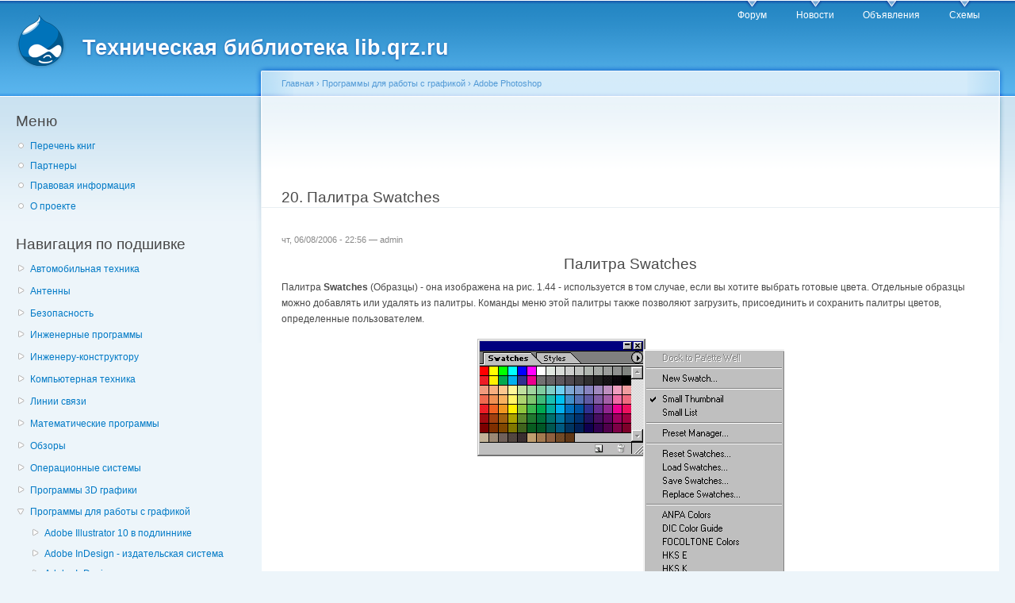

--- FILE ---
content_type: text/html; charset=utf-8
request_url: https://lib.qrz.ru/node/22075
body_size: 20467
content:
<!DOCTYPE html PUBLIC "-//W3C//DTD XHTML+RDFa 1.0//EN"
  "http://www.w3.org/MarkUp/DTD/xhtml-rdfa-1.dtd">
<html xmlns="http://www.w3.org/1999/xhtml" xml:lang="ru" version="XHTML+RDFa 1.0" dir="ltr"
  xmlns:content="http://purl.org/rss/1.0/modules/content/"
  xmlns:dc="http://purl.org/dc/terms/"
  xmlns:foaf="http://xmlns.com/foaf/0.1/"
  xmlns:og="http://ogp.me/ns#"
  xmlns:rdfs="http://www.w3.org/2000/01/rdf-schema#"
  xmlns:sioc="http://rdfs.org/sioc/ns#"
  xmlns:sioct="http://rdfs.org/sioc/types#"
  xmlns:skos="http://www.w3.org/2004/02/skos/core#"
  xmlns:xsd="http://www.w3.org/2001/XMLSchema#">

<head profile="http://www.w3.org/1999/xhtml/vocab">
  <meta http-equiv="Content-Type" content="text/html; charset=utf-8" />
<link rel="prev" href="/node/22074" />
<link rel="up" href="/node/22021" />
<link rel="next" href="/node/22076" />
<link rel="shortcut icon" href="https://lib.qrz.ru/misc/favicon.ico" type="image/vnd.microsoft.icon" />
<meta name="description" content="Палитра Swatches Палитра Swatches (Образцы) - она изображена на рис. 1.44 - используется в том случае, если вы хотите выбрать готовые цвета. Отдельные образцы можно добавлять или удалять из палитры. Команды меню этой палитры также позволяют загрузить, присоединить и сохранить палитры цветов, определенные пользователем. Рис. 1.44. Палитра Swatches и ее меню" />
<meta name="generator" content="Drupal 7 (https://www.drupal.org)" />
<link rel="canonical" href="https://lib.qrz.ru/node/22075" />
<link rel="shortlink" href="https://lib.qrz.ru/node/22075" />
  <title>20. Палитра Swatches | Техническая библиотека lib.qrz.ru</title>
  <style type="text/css" media="all">
@import url("https://lib.qrz.ru/modules/system/system.base.css?rsa8qm");
@import url("https://lib.qrz.ru/modules/system/system.menus.css?rsa8qm");
@import url("https://lib.qrz.ru/modules/system/system.messages.css?rsa8qm");
@import url("https://lib.qrz.ru/modules/system/system.theme.css?rsa8qm");
</style>
<style type="text/css" media="all">
@import url("https://lib.qrz.ru/modules/book/book.css?rsa8qm");
@import url("https://lib.qrz.ru/modules/comment/comment.css?rsa8qm");
@import url("https://lib.qrz.ru/modules/field/theme/field.css?rsa8qm");
@import url("https://lib.qrz.ru/modules/node/node.css?rsa8qm");
@import url("https://lib.qrz.ru/modules/search/search.css?rsa8qm");
@import url("https://lib.qrz.ru/modules/user/user.css?rsa8qm");
@import url("https://lib.qrz.ru/sites/all/modules/views/css/views.css?rsa8qm");
@import url("https://lib.qrz.ru/sites/all/modules/ckeditor/css/ckeditor.css?rsa8qm");
</style>
<style type="text/css" media="all">
@import url("https://lib.qrz.ru/sites/all/modules/ctools/css/ctools.css?rsa8qm");
@import url("https://lib.qrz.ru/sites/all/modules/biblio/biblio.css?rsa8qm");
@import url("https://lib.qrz.ru/sites/all/modules/adsense/css/adsense.css?rsa8qm");
</style>
<style type="text/css" media="all">
@import url("https://lib.qrz.ru/sites/all/themes/garland-7.34/style.css?rsa8qm");
</style>
<style type="text/css" media="print">
@import url("https://lib.qrz.ru/sites/all/themes/garland-7.34/print.css?rsa8qm");
</style>

<!--[if lt IE 7]>
<link type="text/css" rel="stylesheet" href="https://lib.qrz.ru/sites/all/themes/garland-7.34/fix-ie.css?rsa8qm" media="all" />
<![endif]-->
  <script type="text/javascript" src="https://lib.qrz.ru/misc/jquery.js?v=1.4.4"></script>
<script type="text/javascript" src="https://lib.qrz.ru/misc/jquery-extend-3.4.0.js?v=1.4.4"></script>
<script type="text/javascript" src="https://lib.qrz.ru/misc/jquery-html-prefilter-3.5.0-backport.js?v=1.4.4"></script>
<script type="text/javascript" src="https://lib.qrz.ru/misc/jquery.once.js?v=1.2"></script>
<script type="text/javascript" src="https://lib.qrz.ru/misc/drupal.js?rsa8qm"></script>
<script type="text/javascript" src="https://lib.qrz.ru/files/languages/ru_hx-XOnf-rcY7oNGU0PQQF8nWlSpfZFff_FoZVXH7oho.js?rsa8qm"></script>
<script type="text/javascript">
<!--//--><![CDATA[//><!--
(function ($) {
  Drupal.behaviors.adSenseUnblock = {
    attach: function () {
      setTimeout(function() {
        if ($('.adsense ins').contents().length == 0) {
          var $adsense = $('.adsense');
          $adsense.html(Drupal.t("Please, enable ads on this site. By using ad-blocking software, you're depriving this site of revenue that is needed to keep it free and current. Thank you."));
          $adsense.css({'overflow': 'hidden', 'font-size': 'smaller'});
        }
        // Wait 3 seconds for adsense async to execute.
      }, 3000);
    }
  };

})(jQuery);

//--><!]]>
</script>
<script type="text/javascript">
<!--//--><![CDATA[//><!--
jQuery.extend(Drupal.settings, {"basePath":"\/","pathPrefix":"","setHasJsCookie":0,"ajaxPageState":{"theme":"garland","theme_token":"5MvKnCLHg2spLFOHjK7P7PUO0YdLHgZG3shKwECJ1s4","js":{"misc\/jquery.js":1,"misc\/jquery-extend-3.4.0.js":1,"misc\/jquery-html-prefilter-3.5.0-backport.js":1,"misc\/jquery.once.js":1,"misc\/drupal.js":1,"public:\/\/languages\/ru_hx-XOnf-rcY7oNGU0PQQF8nWlSpfZFff_FoZVXH7oho.js":1,"0":1},"css":{"modules\/system\/system.base.css":1,"modules\/system\/system.menus.css":1,"modules\/system\/system.messages.css":1,"modules\/system\/system.theme.css":1,"modules\/book\/book.css":1,"modules\/comment\/comment.css":1,"modules\/field\/theme\/field.css":1,"modules\/node\/node.css":1,"modules\/search\/search.css":1,"modules\/user\/user.css":1,"sites\/all\/modules\/views\/css\/views.css":1,"sites\/all\/modules\/ckeditor\/css\/ckeditor.css":1,"sites\/all\/modules\/ctools\/css\/ctools.css":1,"sites\/all\/modules\/biblio\/biblio.css":1,"sites\/all\/modules\/adsense\/css\/adsense.css":1,"sites\/all\/themes\/garland-7.34\/style.css":1,"sites\/all\/themes\/garland-7.34\/print.css":1,"sites\/all\/themes\/garland-7.34\/fix-ie.css":1}}});
//--><!]]>
</script>
</head>
<body class="html not-front not-logged-in one-sidebar sidebar-first page-node page-node- page-node-22075 node-type-book fluid-width" >
  <div id="skip-link">
    <a href="#main-content" class="element-invisible element-focusable">Перейти к основному содержанию</a>
  </div>
    <div id="antiAdBlock" style="padding: 5px; display: none; width: 100%; left: 0; top: 0; z-index: 151; font-size: 12px; text-align: center; color: #fff; background: #e90000;"> 
<span style="font-size: 16px;">Обнаружен блокировщик рекламы. </span><br>Библиотека QRZ.RU существует только за счет рекламы, поэтому мы были бы Вам благодарны если Вы внесете сайт в список исключений. <a href="http://www.qrz.ru/help/adblock" style="color: #fff;text-decoration: underline;">Как это сделать?</a> </div>
  
  <div id="wrapper">
    <div id="container" class="clearfix">

      <div id="header">
        <div id="logo-floater">
                              <div id="branding"><strong><a href="/">
                          <img src="https://lib.qrz.ru/sites/all/themes/garland-7.34/logo.png" alt="Техническая библиотека lib.qrz.ru " title="Техническая библиотека lib.qrz.ru " id="logo" />
                        <span>Техническая библиотека lib.qrz.ru</span>            </a></strong></div>
                          </div>

        <h2 class="element-invisible">Главное меню</h2><ul class="links inline main-menu"><li class="menu-195 first"><a href="http://forum.qrz.ru/" title="">Форум</a></li>
<li class="menu-200"><a href="http://www.qrz.ru/news/" title="">Новости</a></li>
<li class="menu-206"><a href="http://www.qrz.ru/classifieds/" title="">Объявления</a></li>
<li class="menu-207 last"><a href="http://www.qrz.ru/schemes/" title="">Схемы</a></li>
</ul>              </div> <!-- /#header -->

              <div id="sidebar-first" class="sidebar">
            <div class="region region-sidebar-first">
    <div id="block-menu-menu-usermenu" class="block block-menu clearfix">

    <h2 class="title">Меню</h2>
  
  <div class="content">
    <ul class="menu"><li class="first leaf"><a href="/indexpage/book" title="Перечень всех книг на одной странице">Перечень книг </a></li>
<li class="leaf"><a href="/links" title="Партнеры проекта">Партнеры </a></li>
<li class="leaf"><a href="/disclaimer" title="Правовая информация">Правовая информация</a></li>
<li class="last leaf"><a href="/about" title="Информация о проекте технической библиотеки">О проекте</a></li>
</ul>  </div>
</div>
<div id="block-book-navigation" class="block block-book clearfix">

    <h2 class="title">Навигация по подшивке</h2>
  
  <div class="content">
      <div id="book-block-menu-4558" class="book-block-menu">
    <ul class="menu"><li class="first last collapsed"><a href="/node/4558">Автомобильная техника</a></li>
</ul>  </div>
  <div id="book-block-menu-1001" class="book-block-menu">
    <ul class="menu"><li class="first last collapsed"><a href="/node/1001">Антенны</a></li>
</ul>  </div>
  <div id="book-block-menu-3029" class="book-block-menu">
    <ul class="menu"><li class="first last collapsed"><a href="/node/3029">Безопасность</a></li>
</ul>  </div>
  <div id="book-block-menu-5" class="book-block-menu">
    <ul class="menu"><li class="first last collapsed"><a href="/node/5">Инженерные программы</a></li>
</ul>  </div>
  <div id="book-block-menu-1000" class="book-block-menu">
    <ul class="menu"><li class="first last collapsed"><a href="/node/1000">Инженеру-конструктору</a></li>
</ul>  </div>
  <div id="book-block-menu-4818" class="book-block-menu">
    <ul class="menu"><li class="first last collapsed"><a href="/computers">Компьютерная техника</a></li>
</ul>  </div>
  <div id="book-block-menu-28879" class="book-block-menu">
    <ul class="menu"><li class="first last collapsed"><a href="/communications">Линии связи</a></li>
</ul>  </div>
  <div id="book-block-menu-6" class="book-block-menu">
    <ul class="menu"><li class="first last collapsed"><a href="/node/6">Математические программы</a></li>
</ul>  </div>
  <div id="book-block-menu-28882" class="book-block-menu">
    <ul class="menu"><li class="first last collapsed"><a href="/reviews">Обзоры</a></li>
</ul>  </div>
  <div id="book-block-menu-8" class="book-block-menu">
    <ul class="menu"><li class="first last collapsed"><a href="/node/8">Операционные системы</a></li>
</ul>  </div>
  <div id="book-block-menu-7" class="book-block-menu">
    <ul class="menu"><li class="first last collapsed"><a href="/node/7">Программы 3D графики</a></li>
</ul>  </div>
  <div id="book-block-menu-9" class="book-block-menu">
    <ul class="menu"><li class="first last expanded active-trail"><a href="/node/9" class="active-trail">Программы для работы с графикой</a><ul class="menu"><li class="first collapsed"><a href="/node/17405">Adobe Illustrator 10 в подлиннике</a></li>
<li class="collapsed"><a href="/node/27371">Adobe InDesign - издательская система</a></li>
<li class="collapsed"><a href="/node/19900">Adobe InDesign</a></li>
<li class="collapsed"><a href="/node/20768">Adobe PageMaker</a></li>
<li class="expanded active-trail"><a href="/node/22021" class="active-trail">Adobe Photoshop</a><ul class="menu"><li class="first leaf"><a href="/node/22022">1. Предисловие Часть I</a></li>
<li class="leaf"><a href="/node/22023">2. Предисловие Часть II</a></li>
<li class="collapsed"><a href="/node/22024">3. Глава 1. Основные понятия</a></li>
<li class="collapsed"><a href="/node/22026">4. Панель инструментов</a></li>
<li class="leaf"><a href="/node/22048">5. Примечания</a></li>
<li class="leaf"><a href="/node/22049">6. Панель опций</a></li>
<li class="leaf"><a href="/node/22050">7. Всплывающие подсказки</a></li>
<li class="collapsed"><a href="/node/22051">8. Вид экрана при работе с программой Photoshop</a></li>
<li class="leaf"><a href="/node/22055">9. Меню</a></li>
<li class="leaf"><a href="/node/22056">10. Меню Edit</a></li>
<li class="leaf"><a href="/node/22057">11. Меню Image</a></li>
<li class="collapsed"><a href="/node/22058">12. Меню Layer</a></li>
<li class="leaf"><a href="/node/22063">13. Меню Select</a></li>
<li class="leaf"><a href="/node/22064">14. Меню Filter</a></li>
<li class="leaf"><a href="/node/22065">15. Меню View</a></li>
<li class="leaf"><a href="/node/22066">16. Меню Window</a></li>
<li class="collapsed"><a href="/node/22067">17. Меню Help</a></li>
<li class="leaf"><a href="/node/22072">18. Палитры</a></li>
<li class="collapsed"><a href="/node/22073">19. Палитра Color</a></li>
<li class="expanded active-trail"><a href="/node/22075" class="active-trail active">20. Палитра Swatches</a><ul class="menu"><li class="first last leaf"><a href="/node/22076">1.44.gif</a></li>
</ul></li>
<li class="leaf"><a href="/node/22077">21. Палитра Styles</a></li>
<li class="collapsed"><a href="/node/22078">22. Палитра Navigator</a></li>
<li class="collapsed"><a href="/node/22081">23. Палитра Info</a></li>
<li class="collapsed"><a href="/node/22085">24. Палитра Layers</a></li>
<li class="leaf"><a href="/node/22087">25. Палитра Channels</a></li>
<li class="collapsed"><a href="/node/22088">26. Палитра Paths</a></li>
<li class="leaf"><a href="/node/22092">27. Палитра History</a></li>
<li class="collapsed"><a href="/node/22093">28. Палитра Actions</a></li>
<li class="leaf"><a href="/node/22095">29. Палитра Character</a></li>
<li class="collapsed"><a href="/node/22096">30. Палитра Paragraph</a></li>
<li class="leaf"><a href="/node/22099">31. Выбор кисти</a></li>
<li class="collapsed"><a href="/node/22100">32. Небольшой глоссарий</a></li>
<li class="collapsed"><a href="/node/22112">33. Методы создания изображения</a></li>
<li class="collapsed"><a href="/node/22117">34. Глава 2. Цвет в программе Photoshop</a></li>
<li class="leaf"><a href="/node/22120">35. Основные сведения о цвете</a></li>
<li class="collapsed"><a href="/node/22121">36. Цветовые представления RGB и CMYK</a></li>
<li class="collapsed"><a href="/node/22126">37. Каналы</a></li>
<li class="collapsed"><a href="/node/22130">38. Режимы изображения</a></li>
<li class="collapsed"><a href="/node/22138">39. Режимы смешивания</a></li>
<li class="collapsed"><a href="/node/22160">40. Управление цветом</a></li>
<li class="collapsed"><a href="/node/22163">41. Калибровка</a></li>
<li class="leaf"><a href="/node/22165">42. Предопределенные наборы характеристик для управления цветом</a></li>
<li class="collapsed"><a href="/node/22166">43. Выбор характеристик для рабочего пространства</a></li>
<li class="leaf"><a href="/node/22168">44. Создание собственной системы управления цветом</a></li>
<li class="collapsed"><a href="/node/22169">45. Настройка параметров операции преобразования</a></li>
<li class="collapsed"><a href="/node/22172">46. Изменение или удаление цветового профиля документа</a></li>
<li class="leaf"><a href="/node/22174">47. Преобразование цветового профиля документа</a></li>
<li class="collapsed"><a href="/node/22175">48. Тестирование цвета</a></li>
<li class="leaf"><a href="/node/22178">49. Глава 3. Начало работы</a></li>
<li class="collapsed"><a href="/node/22179">50. Запуск программы</a></li>
<li class="leaf"><a href="/node/22184">51. Источники изображений</a></li>
<li class="leaf"><a href="/node/22185">52. Сканирование</a></li>
<li class="collapsed"><a href="/node/22186">53. Основные сведения о программном обеспечении для сканирования</a></li>
<li class="collapsed"><a href="/node/22190">54. Режим 16 бит на канал</a></li>
<li class="leaf"><a href="/node/22194">55. Сканирование в программе Photoshop</a></li>
<li class="collapsed"><a href="/node/22195">56. Определение правильного разрешения при сканировании или для существующего изображения</a></li>
<li class="leaf"><a href="/node/22197">57. Разрешение для Web-графики</a></li>
<li class="collapsed"><a href="/node/22198">58. Использование строки состояния</a></li>
<li class="leaf"><a href="/node/22200">59. Размер файла</a></li>
<li class="collapsed"><a href="/node/22201">60. Создание нового изображения</a></li>
<li class="collapsed"><a href="/node/22205">61. Открытие изображения в программе Photoshop</a></li>
<li class="leaf"><a href="/node/22209">62. Миниатюры</a></li>
<li class="collapsed"><a href="/node/22210">63. Открытие файла Kodak Photo CD</a></li>
<li class="collapsed"><a href="/node/22213">64. Открытие файлов в формате EPS, PDF или программы Illustrator как нового изображения</a></li>
<li class="collapsed"><a href="/node/22218">65. Размещение файлов в формате EPS, PDF или программы Adobe Illustrator в существующем изображении Photoshop</a></li>
<li class="leaf"><a href="/node/22223">66. Сохранение файлов</a></li>
<li class="collapsed"><a href="/node/22224">67. Сохранение нового изображения</a></li>
<li class="collapsed"><a href="/node/22226">68. Сохранение слоев, векторов и эффектов</a></li>
<li class="leaf"><a href="/node/22228">69. Управление изображениями</a></li>
<li class="collapsed"><a href="/node/22229">70. Изменение масштаба просмотра с помощью палитры Navigator</a></li>
<li class="collapsed"><a href="/node/22233">71. Изменение масштаба просмотра изображения с помощью инструмента Zoom</a></li>
<li class="leaf"><a href="/node/22238">72. Перемещение увеличенного изображения в окне</a></li>
<li class="collapsed"><a href="/node/22239">73. Изменение режима показа изображений на экране</a></li>
<li class="leaf"><a href="/node/22244">74. Показ одного изображения в двух окнах</a></li>
<li class="leaf"><a href="/node/22245">75. Изменение цвета рабочего холста</a></li>
<li class="leaf"><a href="/node/22246">76. Закрытие изображения</a></li>
<li class="collapsed"><a href="/node/22247">77. Выход из программы Photoshop</a></li>
<li class="collapsed"><a href="/node/22251">78. Глава 4. Основные сведения о растровых</a></li>
<li class="leaf"><a href="/node/22253">79. Изменение размеров изображения и разрешения</a></li>
<li class="collapsed"><a href="/node/22254">80. Изменение размеров изображения при выводе на печать</a></li>
<li class="collapsed"><a href="/node/22257">81. Изменение разрешения изображения</a></li>
<li class="leaf"><a href="/node/22260">82. Подгонка изображения по заданным размерам</a></li>
<li class="collapsed"><a href="/node/22261">83. Автоматическое изменение размеров изображения</a></li>
<li class="collapsed"><a href="/node/22269">84. Применение фильтра Unsharp Mask</a></li>
<li class="leaf"><a href="/node/22275">85. Изменение параметров холста</a></li>
<li class="collapsed"><a href="/node/22276">86. Изменение размера холста</a></li>
<li class="collapsed"><a href="/node/22281">87. Кадрирование изображения с помощью рамки</a></li>
<li class="leaf"><a href="/node/22283">88. Указание размеров и разрешения при обрезке изображения</a></li>
<li class="collapsed"><a href="/node/22284">89. Увеличение холста изображения с помощью инструмента Crop</a></li>
<li class="leaf"><a href="/node/22287">90. Кадрирование изображения с помощью команды Crop</a></li>
<li class="collapsed"><a href="/node/22288">91. Обрезка изображения с помощью команды Trim</a></li>
<li class="collapsed"><a href="/node/22290">92. Переворачивание изображения</a></li>
<li class="collapsed"><a href="/node/22294">93. Поворот изображения на определенный угол</a></li>
<li class="leaf"><a href="/node/22297">94. Глава 5. Выделение</a></li>
<li class="leaf"><a href="/node/22298">95. Выделение целого слоя</a></li>
<li class="collapsed"><a href="/node/22299">96. Выделение прямоугольной или эллиптической области</a></li>
<li class="collapsed"><a href="/node/22305">97. Создание выделенной области произвольной формы</a></li>
<li class="leaf"><a href="/node/22310">98. Создание выделения в форме многоугольника</a></li>
<li class="collapsed"><a href="/node/22311">99. Выделение пикселов в зависимости от их цвета</a></li>
<li class="collapsed"><a href="/node/22314">100. Выделение с помощью инструмента Magnetic Lasso</a></li>
<li class="collapsed"><a href="/node/22317">101. Панель опций инструмента Magnetic Lasso</a></li>
<li class="collapsed"><a href="/node/22319">102. Выделение области по цвету</a></li>
<li class="leaf"><a href="/node/22321">103. Создание выделенной области в виде полосы</a></li>
<li class="collapsed"><a href="/node/22322">104. Выделение узкой полосы вокруг выделенной области</a></li>
<li class="leaf"><a href="/node/22328">105. Снятие выделения</a></li>
<li class="leaf"><a href="/node/22329">106. Повторное выделение области</a></li>
<li class="leaf"><a href="/node/22330">107. Удаление выделенной области</a></li>
<li class="collapsed"><a href="/node/22331">108. Перемещение рамки выделения</a></li>
<li class="leaf"><a href="/node/22337">109. Инвертирование выделенной области</a></li>
<li class="leaf"><a href="/node/22338">110. Скрытие рамки выделения</a></li>
<li class="collapsed"><a href="/node/22339">111. Изменение рамки выделения</a></li>
<li class="collapsed"><a href="/node/22344">112. Изменение рамки выделения посредством команды меню</a></li>
<li class="leaf"><a href="/node/22349">113. Добавление точек к выделенной области</a></li>
<li class="collapsed"><a href="/node/22350">114. Удаление точек из выделенной области</a></li>
<li class="leaf"><a href="/node/22355">115. Выделение пересечения двух выделенных областей</a></li>
<li class="collapsed"><a href="/node/22356">116. Виньетирование изображения</a></li>
<li class="collapsed"><a href="/node/22362">117. Маскирование фигур с помощью команды Extract</a></li>
<li class="collapsed"><a href="/node/22366">118. Сохранение контура извлеченного изображения в канале</a></li>
<li class="leaf"><a href="/node/22369">119. Глава 6. Компоновка</a></li>
<li class="leaf"><a href="/node/22370">120. Перемещение</a></li>
<li class="collapsed"><a href="/node/22371">121. Перемещение и копирование выделенной области</a></li>
<li class="leaf"><a href="/node/22377">122. Выравнивание слоя или слоев по рамке выделения</a></li>
<li class="leaf"><a href="/node/22378">123. Основные сведения о буфере обмена</a></li>
<li class="leaf"><a href="/node/22379">124. Копирование</a></li>
<li class="leaf"><a href="/node/22380">125. Копирование и вставка выделенной области</a></li>
<li class="collapsed"><a href="/node/22381">126. Перетаскивание выделенной области между изображениями</a></li>
<li class="collapsed"><a href="/node/22387">127. Вставка в выделенную область</a></li>
<li class="collapsed"><a href="/node/22391">128. Вставка фрагмента в изображение меньшего размера</a></li>
<li class="collapsed"><a href="/node/22393">129. Увеличение резкости и размытие изображений</a></li>
<li class="leaf"><a href="/node/22397">130. Использование линеек и направляющих линий</a></li>
<li class="collapsed"><a href="/node/22398">131. Изменение положения начальной точки линейки</a></li>
<li class="collapsed"><a href="/node/22402">132. Использование режима Snap</a></li>
<li class="leaf"><a href="/node/22408">133. Создание направляющей линии</a></li>
<li class="collapsed"><a href="/node/22409">134. Использование инструмента Measure</a></li>
<li class="collapsed"><a href="/node/22415">135. Клонирование областей в одном изображении</a></li>
<li class="collapsed"><a href="/node/22420">136. Использование инструмента Pattern Stamp</a></li>
<li class="leaf"><a href="/node/22422">137. Использование инструмента Healing Brush</a></li>
<li class="collapsed"><a href="/node/22423">138. Использование инструмента Patch Tool</a></li>
<li class="leaf"><a href="/node/22426">139. Клонирование фрагмента одного изображения с переносом в другое</a></li>
<li class="collapsed"><a href="/node/22427">140. Растушевка выделенной области</a></li>
<li class="leaf"><a href="/node/22433">141. Устранение швов в слое</a></li>
<li class="collapsed"><a href="/node/22434">142. Сглаживание границы выделенной области</a></li>
<li class="collapsed"><a href="/node/22439">143. Глава 7. Слои</a></li>
<li class="leaf"><a href="/node/22445">144. Создание нового слоя</a></li>
<li class="leaf"><a href="/node/22446">145. Превращение выделенной области в слой</a></li>
<li class="collapsed"><a href="/node/22447">146. Дублирование слоя в одном и том же изображении</a></li>
<li class="leaf"><a href="/node/22453">147. Операции над слоями</a></li>
<li class="collapsed"><a href="/node/22454">148. Скрытие и показ слоя</a></li>
<li class="collapsed"><a href="/node/22456">149. Переворачивание слоя</a></li>
<li class="leaf"><a href="/node/22463">150. Удаление слоя</a></li>
<li class="collapsed"><a href="/node/22464">151. Трансформация слоя простым перетаскиванием курсора</a></li>
<li class="leaf"><a href="/node/22470">152. Произвольная трансформация слоя</a></li>
<li class="collapsed"><a href="/node/22471">153. Трансформация слоя при помощи ввода точных числовых значений</a></li>
<li class="leaf"><a href="/node/22476">154. Изменение порядка следования слоев</a></li>
<li class="leaf"><a href="/node/22477">155. Преобразование фона в слой и слоя в фон</a></li>
<li class="collapsed"><a href="/node/22478">156. Перемещение слоя</a></li>
<li class="collapsed"><a href="/node/22485">157. Создание набора слоев</a></li>
<li class="leaf"><a href="/node/22488">158. Блокировка слоя</a></li>
<li class="collapsed"><a href="/node/22489">159. Создание слоя заливки</a></li>
<li class="leaf"><a href="/node/22492">160. Инструменты для работы со слоями</a></li>
<li class="collapsed"><a href="/node/22493">161. Инструменты для работы со слоями</a></li>
<li class="leaf"><a href="/node/22497">162. Задействование всех слоев</a></li>
<li class="leaf"><a href="/node/22498">163. Сохранение копии слоя в новом файле</a></li>
<li class="collapsed"><a href="/node/22499">164. Перетаскивание слоя в другое изображение</a></li>
<li class="leaf"><a href="/node/22506">165. Копирование и вставка видимой области слоя в другое изображение</a></li>
<li class="collapsed"><a href="/node/22507">166. Слияние и объединение слоев</a></li>
<li class="leaf"><a href="/node/22512">167. Слияние двух слоев</a></li>
<li class="leaf"><a href="/node/22513">168. Слияние нескольких слоев</a></li>
<li class="collapsed"><a href="/node/22514">169. Объединение слоев</a></li>
<li class="leaf"><a href="/node/22517">170. Глава 8. События</a></li>
<li class="collapsed"><a href="/node/22518">171. Использование палитры History</a></li>
<li class="leaf"><a href="/node/22521">172. Очистка палитры</a></li>
<li class="collapsed"><a href="/node/22522">173. Операции над элементами списка состояний</a></li>
<li class="leaf"><a href="/node/22525">174. Использование снимков</a></li>
<li class="collapsed"><a href="/node/22526">175. Создание снимка состояния</a></li>
<li class="leaf"><a href="/node/22530">176. Перевод изображения в состояние, соответствующее снимку</a></li>
<li class="leaf"><a href="/node/22531">177. Удаление снимка</a></li>
<li class="collapsed"><a href="/node/22532">178. Создание нового документа из элемента состояния или снимка</a></li>
<li class="leaf"><a href="/node/22535">179. Восстановление и стирание фрагментов изображения</a></li>
<li class="collapsed"><a href="/node/22536">180. Использование инструмента History Brush</a></li>
<li class="leaf"><a href="/node/22542">181. Заливка выделенной области или слоя с использованием элемента состояния</a></li>
<li class="collapsed"><a href="/node/22543">182. Использование инструмента Art History Brush</a></li>
<li class="leaf"><a href="/node/22548">183. Восстановление изображения до определенного состояния</a></li>
<li class="collapsed"><a href="/node/22549">184. Глава 9. Команды корректировки</a></li>
<li class="leaf"><a href="/node/22551">185. Основные сведения о командах корректировки</a></li>
<li class="leaf"><a href="/node/22552">186. Корректирующие слои</a></li>
<li class="collapsed"><a href="/node/22553">187. Создание корректирующего слоя</a></li>
<li class="leaf"><a href="/node/22556">188. Изменение корректирующего слоя</a></li>
<li class="collapsed"><a href="/node/22557">189. Выбор опций смешивания для корректирующего слоя</a></li>
<li class="leaf"><a href="/node/22561">190. Выбор другой команды для существующего корректирующего слоя</a></li>
<li class="leaf"><a href="/node/22562">191. Слияние корректирующего слоя с нижележащим</a></li>
<li class="collapsed"><a href="/node/22563">192. Способы использования корректирующих слоев</a></li>
<li class="leaf"><a href="/node/22569">193. Команды корректировки</a></li>
<li class="leaf"><a href="/node/22570">194. Команда Auto Contrast</a></li>
<li class="leaf"><a href="/node/22571">195. Выравнивание яркости слоя</a></li>
<li class="collapsed"><a href="/node/22572">196. Инвертирование светлой и темной окраски</a></li>
<li class="leaf"><a href="/node/22581">197. Увеличение контрастности изображения</a></li>
<li class="collapsed"><a href="/node/22582">198. Создание плаката</a></li>
<li class="leaf"><a href="/node/22590">199. Корректировка яркости и контраста</a></li>
<li class="collapsed"><a href="/node/22591">200. Корректировка яркости и контраста с помощью окна Levels</a></li>
<li class="leaf"><a href="/node/22597">201. «Экранирование» слоя</a></li>
<li class="collapsed"><a href="/node/22598">202. Инструменты Dodge и Burn</a></li>
<li class="collapsed"><a href="/node/22606">203. Ограничение действия корректирующего слоя с помощью маски</a></li>
<li class="leaf"><a href="/node/22610">204. Превращение слоя в полутоновой с помощью команды Channel Mixer</a></li>
<li class="leaf"><a href="/node/22611">205. Команда Auto Color</a></li>
<li class="collapsed"><a href="/node/22612">206. Глава 10. Выбор цвета</a></li>
<li class="leaf"><a href="/node/22615">207. Основной и фоновый цвет</a></li>
<li class="collapsed"><a href="/node/22616">208. Выбор цветов с помощью панели Color Picker</a></li>
<li class="leaf"><a href="/node/22620">209. Цвет, определяемый пользователем</a></li>
<li class="collapsed"><a href="/node/22621">210. Выбор цвета с помощью палитры Color</a></li>
<li class="leaf"><a href="/node/22626">211. Выбор цвета на палитре Swatches</a></li>
<li class="leaf"><a href="/node/22627">212. Добавление образцов в палитру Swatches</a></li>
<li class="leaf"><a href="/node/22628">213. Удаление цвета с палитры Swatches</a></li>
<li class="leaf"><a href="/node/22629">214. Сохранение библиотеки образцов</a></li>
<li class="collapsed"><a href="/node/22630">215. Замена, расширение и загрузка библиотеки образцов</a></li>
<li class="leaf"><a href="/node/22635">216. Выбор цветов на изображении с помощью инструмента Eyedropper</a></li>
<li class="leaf"><a href="/node/22636">217. Копирование цвета в виде шестнадцатеричнойвеличины</a></li>
<li class="leaf"><a href="/node/22637">218. Глава 11. Раскрашивание</a></li>
<li class="collapsed"><a href="/node/22638">219. Основные сведения о командах корректировки</a></li>
<li class="collapsed"><a href="/node/22641">220. Заливка выделенной области или слоя каким-либо цветом, узором или изображением</a></li>
<li class="collapsed"><a href="/node/22647">221. Очерчивание выделенной области или слоя</a></li>
<li class="collapsed"><a href="/node/22651">222. Корректировка цвета изображения с помощью команды Hue/Saturation</a></li>
<li class="collapsed"><a href="/node/22658">223. Размещение цветовых меток на изображении</a></li>
<li class="collapsed"><a href="/node/22660">224. Вид палитры Info при работе с инструментом Color Sampler</a></li>
<li class="leaf"><a href="/node/22664">225. Удаление цветовой метки</a></li>
<li class="collapsed"><a href="/node/22665">226. Замена цвета</a></li>
<li class="collapsed"><a href="/node/22669">227. Тонирование или коррекция цвета с помощью команды Color Balance</a></li>
<li class="leaf"><a href="/node/22672">228. Корректировка цвета с помощью миниатюры в диалоговом окне Variations</a></li>
<li class="collapsed"><a href="/node/22673">229. Изменение насыщенности цвета с помощью инструмента Sponge</a></li>
<li class="leaf"><a href="/node/22676">230. Использование команды Channel Mixer</a></li>
<li class="leaf"><a href="/node/22677">231. Команды Curves и Levels</a></li>
<li class="collapsed"><a href="/node/22678">232. Коррекция цвета с помощью команды Curves</a></li>
<li class="leaf"><a href="/node/22684">233. Корректировка отдельных цветовых каналов с помощью команды Levels</a></li>
<li class="collapsed"><a href="/node/22685">234. Усиление цвета или подчеркивание силуэта изображения на черном слое</a></li>
<li class="collapsed"><a href="/node/22691">235. Преобразование цветового слоя в полутоновый и частичное восстановление цвета</a></li>
<li class="leaf"><a href="/node/22695">236. Создание канала заказного цвета</a></li>
<li class="collapsed"><a href="/node/22696">237. Рисование в канале заказного цвета</a></li>
<li class="leaf"><a href="/node/22698">238. Основные сведения о каналах заказного цвета</a></li>
<li class="collapsed"><a href="/node/22699">239. Преобразование альфа-канала в канал заказного цвета</a></li>
<li class="leaf"><a href="/node/22701">240. Глава 12. Рисование</a></li>
<li class="collapsed"><a href="/node/22702">241. Инструмент Brush</a></li>
<li class="leaf"><a href="/node/22707">242. Новые возможности работы с кистями</a></li>
<li class="collapsed"><a href="/node/22708">243. Изменение существующей кисти</a></li>
<li class="leaf"><a href="/node/22718">244. Создание новой кисти</a></li>
<li class="collapsed"><a href="/node/22719">245. Удаление кисти</a></li>
<li class="leaf"><a href="/node/22725">246. Загрузка библиотеки кистей</a></li>
<li class="collapsed"><a href="/node/22726">247. Подкрашивание полутонового изображения</a></li>
<li class="leaf"><a href="/node/22731">248. Создание кисти на основе изображения</a></li>
<li class="leaf"><a href="/node/22732">249. Сохранение кистей в новой библиотеке</a></li>
<li class="collapsed"><a href="/node/22733">250. Заливка области с помощью инструмента Paint Bucket</a></li>
<li class="collapsed"><a href="/node/22736">251. Стирание части слоя</a></li>
<li class="collapsed"><a href="/node/22741">252. Использование инструмента Background Eraser</a></li>
<li class="collapsed"><a href="/node/22747">253. Использование инструмента Magic Eraser</a></li>
<li class="collapsed"><a href="/node/22751">254. Режим автоматического стирания</a></li>
<li class="collapsed"><a href="/node/22754">255. Размазывание цветов</a></li>
<li class="leaf"><a href="/node/22759">256. Глава 13. Градиенты</a></li>
<li class="collapsed"><a href="/node/22760">257. Применение градиента в качестве слоя заливки</a></li>
<li class="collapsed"><a href="/node/22772">258. Использование инструмента Gradient</a></li>
<li class="collapsed"><a href="/node/22776">259. Создание и редактирование образца градиента</a></li>
<li class="collapsed"><a href="/node/22779">260. Сохранение текущих образцов градиента в отдельном файле</a></li>
<li class="leaf"><a href="/node/22783">261. Использование дополнительных библиотек градиентов</a></li>
<li class="leaf"><a href="/node/22784">262. Изменение степени непрозрачности цветов градиента</a></li>
<li class="collapsed"><a href="/node/22785">263. Создание многоцветной волны</a></li>
<li class="collapsed"><a href="/node/22789">264. Применение градиентной карты к слою</a></li>
<li class="collapsed"><a href="/node/22794">265. Глава 14. Дополнительные сведения о слоях</a></li>
<li class="collapsed"><a href="/node/22796">266. Непрозрачность слоя</a></li>
<li class="collapsed"><a href="/node/22799">267. Эффекты слоя</a></li>
<li class="collapsed"><a href="/node/22803">268. Применение эффектов Drop Shadow и Inner Shadow</a></li>
<li class="collapsed"><a href="/node/22812">269. Применение эффекта Outer Glow и Inner Glow</a></li>
<li class="collapsed"><a href="/node/22820">270. Применение эффекта Bevel and Emboss</a></li>
<li class="collapsed"><a href="/node/22823">271. Изменение профиля контура</a></li>
<li class="collapsed"><a href="/node/22826">272. Применение эффекта Satin</a></li>
<li class="leaf"><a href="/node/22833">273. Применение эффекта Color Overlay</a></li>
<li class="leaf"><a href="/node/22834">274. Применение эффекта Gradient Overlay</a></li>
<li class="collapsed"><a href="/node/22835">275. Применение эффекта Pattern Overlay</a></li>
<li class="leaf"><a href="/node/22840">276. Применение эффекта Stroke</a></li>
<li class="collapsed"><a href="/node/22841">277. Другие команды, связанные с эффектами</a></li>
<li class="collapsed"><a href="/node/22843">278. Смешивание слоев</a></li>
<li class="leaf"><a href="/node/22846">279. Настройка параметров смешивания двух слоев</a></li>
<li class="collapsed"><a href="/node/22847">280. Дополнительные режимы смешивания</a></li>
<li class="collapsed"><a href="/node/22853">281. Выбор опции Knockout для слоя</a></li>
<li class="collapsed"><a href="/node/22859">282. Смешивание модифицированного слоя с исходным</a></li>
<li class="leaf"><a href="/node/22863">283. Маски слоя</a></li>
<li class="collapsed"><a href="/node/22864">284. Создание маски слоя</a></li>
<li class="leaf"><a href="/node/22871">285. Изменение формы маски слоя</a></li>
<li class="collapsed"><a href="/node/22872">286. Раздельное перемещение маски и слоя</a></li>
<li class="leaf"><a href="/node/22875">287. Создание дубликата маски слоя</a></li>
<li class="leaf"><a href="/node/22876">288. Выбор опций отображения маски слоя</a></li>
<li class="collapsed"><a href="/node/22877">289. Заливка текста изображением с помощью маски слоя</a></li>
<li class="leaf"><a href="/node/22883">290. Временное удаление эффектов маски слоя</a></li>
<li class="leaf"><a href="/node/22884">291. Применение и удаление эффектов маски слоя</a></li>
<li class="leaf"><a href="/node/22885">292. Группы отсечений</a></li>
<li class="collapsed"><a href="/node/22886">293. Создание группы отсечения</a></li>
<li class="leaf"><a href="/node/22891">294. Удаление слоя из группы отсечения</a></li>
<li class="leaf"><a href="/node/22892">295. Связывание слоев</a></li>
<li class="leaf"><a href="/node/22893">296. Связывание слоев и их перемещение как единого целого</a></li>
<li class="collapsed"><a href="/node/22894">297. Выравнивание двух или более связанных слоев</a></li>
<li class="leaf"><a href="/node/22898">298. Выравнивание границы слоя по выделенной области</a></li>
<li class="collapsed"><a href="/node/22899">299. Распределение трех и более связанных слоев</a></li>
<li class="collapsed"><a href="/node/22903">300. Глава 15. Маски</a></li>
<li class="collapsed"><a href="/node/22905">301. Сохранение выделенной области в канале</a></li>
<li class="collapsed"><a href="/node/22910">302. Отображение канала выделения</a></li>
<li class="leaf"><a href="/node/22914">303. Загрузка канала выделения на изображение</a></li>
<li class="leaf"><a href="/node/22915">304. Значения параметра Operation при сохранении выделения</a></li>
<li class="collapsed"><a href="/node/22916">305. Значения параметра Operation при загрузке выделения</a></li>
<li class="leaf"><a href="/node/22926">306. Выбор опций канала</a></li>
<li class="leaf"><a href="/node/22927">307. Удаление канала</a></li>
<li class="leaf"><a href="/node/22928">308. Копирование канала</a></li>
<li class="collapsed"><a href="/node/22929">309. Изменение формы маски в альфа-канале</a></li>
<li class="collapsed"><a href="/node/22935">310. Изменение формы выделенной области с помощью режима Quick Mask</a></li>
<li class="leaf"><a href="/node/22940">311. Создание быстрой маски без использования выделенной области</a></li>
<li class="collapsed"><a href="/node/22941">312. Выбор параметров быстрой маски</a></li>
<li class="collapsed"><a href="/node/22944">313. Глава 16. Контуры и фигуры</a></li>
<li class="leaf"><a href="/node/22948">314. Контуры</a></li>
<li class="collapsed"><a href="/node/22949">315. Преобразование выделенной области в контур</a></li>
<li class="collapsed"><a href="/node/22956">316. Построение контура с помощью инструмента Реп</a></li>
<li class="collapsed"><a href="/node/22961">317. Построение контура объекта с помощью инструмента Freeform Pen</a></li>
<li class="collapsed"><a href="/node/22965">318. Окно Magnetic Options</a></li>
<li class="leaf"><a href="/node/22968">319. Создание произвольного контура с помощью инструмента Freeform Pen</a></li>
<li class="leaf"><a href="/node/22969">320. Операции над контурами</a></li>
<li class="collapsed"><a href="/node/22970">321. Дорисовка существующего незамкнутого контура</a></li>
<li class="leaf"><a href="/node/22975">322. Трансформация контура или контура отсечения целиком</a></li>
<li class="leaf"><a href="/node/22976">323. Изменение расположения точек контура</a></li>
<li class="collapsed"><a href="/node/22977">324. Копирование контура в том же окне изображения</a></li>
<li class="leaf"><a href="/node/22979">325. Перетаскивание контура в окно с другим изображением</a></li>
<li class="leaf"><a href="/node/22980">326. Сохранение рабочего контура</a></li>
<li class="collapsed"><a href="/node/22981">327. Отображение и скрытие контура</a></li>
<li class="leaf"><a href="/node/22986">328. Выделение узловых точек контура</a></li>
<li class="collapsed"><a href="/node/22987">329. Изменение формы контура</a></li>
<li class="leaf"><a href="/node/22994">330. Удаление контура</a></li>
<li class="collapsed"><a href="/node/22995">331. Преобразование контура в границу выделения</a></li>
<li class="leaf"><a href="/node/22999">332. «Горячие» клавиши для преобразования контура в выделенную область</a></li>
<li class="collapsed"><a href="/node/23000">333. Обводка контура</a></li>
<li class="collapsed"><a href="/node/23005">334. Заливка контура</a></li>
<li class="collapsed"><a href="/node/23010">335. Экспорт контура в программы Illustrator или Freehand</a></li>
<li class="leaf"><a href="/node/23013">336. Контуры отсечения слоев</a></li>
<li class="collapsed"><a href="/node/23014">337. Создание контура отсечения слоя</a></li>
<li class="collapsed"><a href="/node/23019">338. Операции над контурами отсечения</a></li>
<li class="collapsed"><a href="/node/23025">339. Временное отключение эффектов контура отсечения слоев</a></li>
<li class="collapsed"><a href="/node/23029">340. Создание контура отсечения из текста</a></li>
<li class="leaf"><a href="/node/23033">341. Фигуры</a></li>
<li class="collapsed"><a href="/node/23034">342. Создание слоя фигуры</a></li>
<li class="leaf"><a href="/node/23041">343. Создание рабочего контура</a></li>
<li class="collapsed"><a href="/node/23042">344. Создание растровой геометрической фигуры</a></li>
<li class="leaf"><a href="/node/23047">345. Выбор параметров для инструментов построения фигур</a></li>
<li class="collapsed"><a href="/node/23048">346. Перемещение контура отсечения в слое типа shape</a></li>
<li class="leaf"><a href="/node/23053">347. Трансформация слоя типа shape</a></li>
<li class="leaf"><a href="/node/23054">348. Изменение контура в слое типа shape</a></li>
<li class="leaf"><a href="/node/23055">349. Временное скрытие контура отсечения в слое типа shape</a></li>
<li class="collapsed"><a href="/node/23056">350. Вставка векторного объекта из программы Illustrator в Photoshop в виде слоя типа shape</a></li>
<li class="collapsed"><a href="/node/23061">351. Использование режимов взаимодействия контуров друг с другом</a></li>
<li class="leaf"><a href="/node/23063">352. Добавление нового элемента на панель выбора произвольных фигур</a></li>
<li class="collapsed"><a href="/node/23064">353. Изменение заливки фигуры</a></li>
<li class="collapsed"><a href="/node/23071">354. Преобразование слоя типа shape в растровый формат</a></li>
<li class="leaf"><a href="/node/23074">355. Глава 17. Работа с текстом</a></li>
<li class="collapsed"><a href="/node/23075">356. Создание текста</a></li>
<li class="collapsed"><a href="/node/23079">357. Создание редактируемого текстового слоя</a></li>
<li class="leaf"><a href="/node/23087">358. Редактирование текста</a></li>
<li class="collapsed"><a href="/node/23088">359. Выделение блока текста</a></li>
<li class="leaf"><a href="/node/23090">360. Выделение всех или нескольких символов в текстовом слое</a></li>
<li class="collapsed"><a href="/node/23091">361. Масштабирование текста</a></li>
<li class="collapsed"><a href="/node/23095">362. Установка межсимвольного расстояния для пары символов</a></li>
<li class="leaf"><a href="/node/23097">363. Установка межсимвольного расстояния для всей строки текста</a></li>
<li class="collapsed"><a href="/node/23098">364. Установка межстрочного расстояния для горизонтального текста</a></li>
<li class="leaf"><a href="/node/23102">365. Смещение выделенных символов относительно базовой линии</a></li>
<li class="collapsed"><a href="/node/23103">366. Меню палитры Character</a></li>
<li class="leaf"><a href="/node/23107">367. Шрифт-заменитель</a></li>
<li class="collapsed"><a href="/node/23108">368. Изменение расположения текста</a></li>
<li class="leaf"><a href="/node/23115">369. Использование атрибутов абзаца</a></li>
<li class="leaf"><a href="/node/23116">370. Выключка</a></li>
<li class="collapsed"><a href="/node/23117">371. Настройка отступов и отбивок между абзацами</a></li>
<li class="collapsed"><a href="/node/23127">372. Настройка параметров абзаца</a></li>
<li class="collapsed"><a href="/node/23132">373. Специальные эффекты для текста</a></li>
<li class="leaf"><a href="/node/23137">374. Трансформация габаритной рамки и текста внутри нее</a></li>
<li class="leaf"><a href="/node/23138">375. Трансформация габаритной рамки без изменения текста внутри нее</a></li>
<li class="collapsed"><a href="/node/23139">376. Деформация текста на редактируемом слое</a></li>
<li class="leaf"><a href="/node/23146">377. Перемещение текстового слоя</a></li>
<li class="collapsed"><a href="/node/23147">378. Преобразование текста в растровый формат</a></li>
<li class="leaf"><a href="/node/23156">379. Отображение рисунка за слоем текста</a></li>
<li class="collapsed"><a href="/node/23157">380. Отображение текста позади слоя с рисунком</a></li>
<li class="collapsed"><a href="/node/23161">381. Заполнение текста изображением с помощью команды Paste Into</a></li>
<li class="collapsed"><a href="/node/23164">382. Заполнение текста изображением с помощью группы отсечения</a></li>
<li class="collapsed"><a href="/node/23169">383. Создание исчезающего текста</a></li>
<li class="leaf"><a href="/node/23174">384. Применение эффектов слоя к полупрозрачному тексту</a></li>
<li class="collapsed"><a href="/node/23175">385. Обводка текстового слоя</a></li>
<li class="leaf"><a href="/node/23180">386. Создание выделения в форме символов</a></li>
<li class="collapsed"><a href="/node/23181">387. Перемещение выделения в форме символов</a></li>
<li class="leaf"><a href="/node/23184">388. Создание текста в канале заказного цвета</a></li>
<li class="collapsed"><a href="/node/23185">389. Редактирование текста в канале заказного цвета</a></li>
<li class="leaf"><a href="/node/23191">390. Создание текстовой маски для корректирующего слоя</a></li>
<li class="collapsed"><a href="/node/23192">391. Глава 18. Фильтры</a></li>
<li class="collapsed"><a href="/node/23194">392. Основные сведения о фильтрах</a></li>
<li class="leaf"><a href="/node/23197">393. Диалоговое окно фильтра</a></li>
<li class="collapsed"><a href="/node/23198">394. Ослабление эффекта от фильтра</a></li>
<li class="collapsed"><a href="/node/23204">395. Ограничение области, к которой применяется фильтр</a></li>
<li class="leaf"><a href="/node/23209">396. Усиление эффекта фильтрации</a></li>
<li class="leaf"><a href="/node/23210">397. Нанесение текстуры с помощью фильтров</a></li>
<li class="collapsed"><a href="/node/23211">398. Все фильтры программы Photoshop</a></li>
<li class="collapsed"><a href="/node/23221">399. Фильтры подменю Artistic</a></li>
<li class="collapsed"><a href="/node/23230">400. Фильтры подменю Blur</a></li>
<li class="collapsed"><a href="/node/23239">401. Фильтры подменю Brush Strokes</a></li>
<li class="collapsed"><a href="/node/23249">402. Фильтры подменю Distort</a></li>
<li class="collapsed"><a href="/node/23259">403. Фильтры подменю Distort</a></li>
<li class="collapsed"><a href="/node/23265">404. Фильтры подменю Noise</a></li>
<li class="collapsed"><a href="/node/23269">405. Фильтры подменю Pixelate</a></li>
<li class="collapsed"><a href="/node/23279">406. Фильтры подменю Render</a></li>
<li class="collapsed"><a href="/node/23284">407. Фильтры подменю Sharpen</a></li>
<li class="collapsed"><a href="/node/23288">408. Фильтры подменю Sketch</a></li>
<li class="collapsed"><a href="/node/23298">409. Фильтры подменю Sketch</a></li>
<li class="collapsed"><a href="/node/23307">410. Фильтры подменю Stylize</a></li>
<li class="collapsed"><a href="/node/23317">411. Фильтры подменю Stylize</a></li>
<li class="collapsed"><a href="/node/23321">412. Фильтры подменю Texture</a></li>
<li class="leaf"><a href="/node/23329">413. Несколько упражнений с фильтрами</a></li>
<li class="collapsed"><a href="/node/23330">414. Создание изображения со «смятыми» краями</a></li>
<li class="collapsed"><a href="/node/23336">415. Применение текстуры с помощью маски слоя</a></li>
<li class="leaf"><a href="/node/23339">416. Превращение фотографии в картину или рисунок</a></li>
<li class="collapsed"><a href="/node/23340">417. Акварельный фильтр</a></li>
<li class="leaf"><a href="/node/23347">418. Применение фильтра Mosaic</a></li>
<li class="collapsed"><a href="/node/23348">419. Создание иллюзии движения</a></li>
<li class="collapsed"><a href="/node/23354">420. Добавление света в изображение</a></li>
<li class="collapsed"><a href="/node/23372">421. Глава 19. Команда Liquify</a></li>
<li class="collapsed"><a href="/node/23374">422. Деформация изображения с помощью команды Liquify</a></li>
<li class="leaf"><a href="/node/23385">423. Отображение сетки</a></li>
<li class="collapsed"><a href="/node/23386">424. Реконструкция изображения</a></li>
<li class="leaf"><a href="/node/23388">425. Перенос искажений из замаскированных областей на незамаскированные</a></li>
<li class="leaf"><a href="/node/23389">426. Расшифровка режимов</a></li>
<li class="collapsed"><a href="/node/23390">427. Глава 20. Автоматизация</a></li>
<li class="leaf"><a href="/node/23397">428. Действия</a></li>
<li class="leaf"><a href="/node/23398">429. Создание нового набора действий</a></li>
<li class="collapsed"><a href="/node/23399">430. Запись действия</a></li>
<li class="leaf"><a href="/node/23402">431. Вставка паузы в действие</a></li>
<li class="collapsed"><a href="/node/23403">432. Включение и отключение команд при воспроизведении действия</a></li>
<li class="leaf"><a href="/node/23407">433. Применение действия к изображению</a></li>
<li class="collapsed"><a href="/node/23408">434. Применение действия к группе изображений</a></li>
<li class="collapsed"><a href="/node/23411">435. Именование файлов при пакетной обработке</a></li>
<li class="collapsed"><a href="/node/23413">436. Создание дроплета из действия</a></li>
<li class="leaf"><a href="/node/23416">437. Добавление команды в действие</a></li>
<li class="collapsed"><a href="/node/23417">438. Удаление команды из действия</a></li>
<li class="leaf"><a href="/node/23420">439. Контроль за выполнением действия с помощью модальных окон</a></li>
<li class="leaf"><a href="/node/23421">440. Изменение порядка команд</a></li>
<li class="collapsed"><a href="/node/23422">441. Полная перезапись действия с помощью изменения установок диалогового окна</a></li>
<li class="leaf"><a href="/node/23426">442. Изменение одной команды, входящей в действие</a></li>
<li class="leaf"><a href="/node/23427">443. Копирование действия</a></li>
<li class="leaf"><a href="/node/23428">444. Удаление всего действия</a></li>
<li class="collapsed"><a href="/node/23429">445. Сохранение набора действий в файле</a></li>
<li class="leaf"><a href="/node/23431">446. Загрузка дополнительных наборов действий в палитру Actions</a></li>
<li class="leaf"><a href="/node/23432">447. Замена текущего набора действий другим набором</a></li>
<li class="collapsed"><a href="/node/23433">448. Выполнение одного действия в рамках другого</a></li>
<li class="leaf"><a href="/node/23437">449. Другие команды автоматизации</a></li>
<li class="leaf"><a href="/node/23438">450. Изменение режима отображения</a></li>
<li class="collapsed"><a href="/node/23439">451. Создание контактного листа</a></li>
<li class="collapsed"><a href="/node/23443">452. Подгонка размеров изображения по ширине и высоте</a></li>
<li class="leaf"><a href="/node/23447">453. Преобразование файла формата PDF в формат программы Photoshop PSD</a></li>
<li class="collapsed"><a href="/node/23448">454. Пакет рисунков</a></li>
<li class="collapsed"><a href="/node/23451">455. Создание Web-галереи</a></li>
<li class="collapsed"><a href="/node/23460">456. Глава 21. Общие установки программы Photoshop</a></li>
<li class="collapsed"><a href="/node/23463">457. Память и кэш-память изображения</a></li>
<li class="collapsed"><a href="/node/23466">458. Основные установки</a></li>
<li class="leaf"><a href="/node/23468">459. Сохранение файлов</a></li>
<li class="collapsed"><a href="/node/23469">460. Отображение и курсоры</a></li>
<li class="collapsed"><a href="/node/23474">461. Прозрачность и цветовой охват</a></li>
<li class="collapsed"><a href="/node/23479">462. Единицы измерения и линейки</a></li>
<li class="leaf"><a href="/node/23484">463. Направляющие линии и сетка</a></li>
<li class="collapsed"><a href="/node/23485">464. Дополнительные модули и рабочий диск</a></li>
<li class="collapsed"><a href="/node/23487">465. Использование диалогового окна Preset Manager</a></li>
<li class="leaf"><a href="/node/23491">466. Библиотеки образцов</a></li>
<li class="leaf"><a href="/node/23492">467. Восстановление или замещение образца</a></li>
<li class="collapsed"><a href="/node/23493">468. Сохранение подмножества образцов в отдельной библиотеке</a></li>
<li class="collapsed"><a href="/node/23495">469. Сохранение нового образца в новой библиотеке</a></li>
<li class="collapsed"><a href="/node/23498">470. Глава 22. Печать</a></li>
<li class="leaf"><a href="/node/23502">471. Печать изображения из программы Photoshop</a></li>
<li class="collapsed"><a href="/node/23503">472. Распечатка на черно-белом лазерном принтере</a></li>
<li class="collapsed"><a href="/node/23505">473. Печать на цветном принтере, поддерживающем язык PostScript</a></li>
<li class="collapsed"><a href="/node/23507">474. Подготовка файла к печати на принтере IRIS, принтере с термической возгонкой красителя или фотонаборном устройстве</a></li>
<li class="collapsed"><a href="/node/23509">475. Диалоговое окно Print with Preview</a></li>
<li class="collapsed"><a href="/node/23511">476. Дополнительные опции печати</a></li>
<li class="leaf"><a href="/node/23516">477. Применение треппинга</a></li>
<li class="collapsed"><a href="/node/23517">478. Печать нескольких копий изображения на одной странице</a></li>
<li class="leaf"><a href="/node/23519">479. Подготовка файлов для других приложений</a></li>
<li class="leaf"><a href="/node/23520">480. Перенос файлов из программы Photoshop в InDesign</a></li>
<li class="collapsed"><a href="/node/23521">481. Подготовка в программе Photoshop файлов для устройства вывода на пленку</a></li>
<li class="leaf"><a href="/node/23523">482. Перенос файлов из программы Photoshop в Illustrator</a></li>
<li class="leaf"><a href="/node/23524">483. Перенос файлов из программы Photoshop в CorelDRAW</a></li>
<li class="collapsed"><a href="/node/23525">484. Сохранение изображения в формате EPS</a></li>
<li class="collapsed"><a href="/node/23527">485. Сохранение изображения в формате DCS 2.0</a></li>
<li class="collapsed"><a href="/node/23529">486. Сохранение изображения в формате TIFF</a></li>
<li class="collapsed"><a href="/node/23531">487. Сохранение RGB-изображения в формате BMP или PICT</a></li>
<li class="leaf"><a href="/node/23533">488. Двухцветные изображения</a></li>
<li class="collapsed"><a href="/node/23534">489. Создание дуплекса</a></li>
<li class="leaf"><a href="/node/23538">490. Печать полутонового изображения с использованием красок PANTONE</a></li>
<li class="leaf"><a href="/node/23539">491. Основы воспроизведения цвета</a></li>
<li class="collapsed"><a href="/node/23540">492. Выбор параметров в окне Custom CMYK</a></li>
<li class="leaf"><a href="/node/23544">493. Сохранение параметров режима CMYK в виде настройки</a></li>
<li class="collapsed"><a href="/node/23545">494. Создание установок пробного отпечатка</a></li>
<li class="collapsed"><a href="/node/23547">495. Корректировка цветов, не входящих в цветовую гамму</a></li>
<li class="leaf"><a href="/node/23549">496. Коррекция цвета</a></li>
<li class="collapsed"><a href="/node/23550">497. Глава 23. Работа с Web и программой ImageReady</a></li>
<li class="leaf"><a href="/node/23552">498. Режим Indexed Color</a></li>
<li class="collapsed"><a href="/node/23553">499. Преобразование изображения в режим Indexed Color</a></li>
<li class="collapsed"><a href="/node/23556">500. Редактирование таблицы цветов изображения в режиме Indexed Color</a></li>
<li class="collapsed"><a href="/node/23559">501. Создание специальной палитры в программе ImageReady для изображений в режиме Indexed Color</a></li>
<li class="leaf"><a href="/node/23563">502. Применение специальной палитры к другим изображениям</a></li>
<li class="collapsed"><a href="/node/23564">503. Из программы Photoshop в LiveMotion</a></li>
<li class="leaf"><a href="/node/23570">504. Подготовка многослойного файла к переносу из программы Photoshop в LiveMotion</a></li>
<li class="collapsed"><a href="/node/23571">505. Возникновение ореола при копировании сглаженных объектов в другие программы</a></li>
<li class="leaf"><a href="/node/23575">506. Из программы Photoshop в After Effects</a></li>
<li class="leaf"><a href="/node/23576">507. Согласование цветов в программе Photoshop и других приложениях</a></li>
<li class="leaf"><a href="/node/23577">508. Создание в программе Photoshop изображений для сети</a></li>
<li class="collapsed"><a href="/node/23578">509. Размер изображения</a></li>
<li class="collapsed"><a href="/node/23584">510. Формат GIF</a></li>
<li class="collapsed"><a href="/node/23587">511. Глубина цвета</a></li>
<li class="leaf"><a href="/node/23591">512. Формат JPEG</a></li>
<li class="collapsed"><a href="/node/23592">513. Размытие</a></li>
<li class="collapsed"><a href="/node/23595">514. Сглаживание</a></li>
<li class="leaf"><a href="/node/23597">515. Форматы PNG-8 и PNG-24</a></li>
<li class="collapsed"><a href="/node/23598">516. Панель инструментов в программе ImageReady</a></li>
<li class="collapsed"><a href="/node/23600">517. Оптимизация изображений для сети в программе ImageReady</a></li>
<li class="collapsed"><a href="/node/23603">518. Оптимизация изображений в формате GIF и PNG-8</a></li>
<li class="collapsed"><a href="/node/23611">519. Применение взвешенной оптимизации</a></li>
<li class="leaf"><a href="/node/23617">520. Предварительный просмотр в программе ImageReady</a></li>
<li class="collapsed"><a href="/node/23618">521. Команда Jump to</a></li>
<li class="leaf"><a href="/node/23621">522. Быстрая оптимизация</a></li>
<li class="collapsed"><a href="/node/23622">523. Создание и применение дроплета</a></li>
<li class="collapsed"><a href="/node/23625">524. Оптимизация изображений в формате JPEG или PNG-24</a></li>
<li class="leaf"><a href="/node/23632">525. Приведение цвета однотонных областей к Web-цветам</a></li>
<li class="collapsed"><a href="/node/23633">526. Предварительный просмотр результатов возможного размытия оптимизированного изображения в браузере</a></li>
<li class="collapsed"><a href="/node/23636">527. Предварительный просмотр изображения</a></li>
<li class="leaf"><a href="/node/23640">528. Изменение гаммы оптимизированного файла</a></li>
<li class="collapsed"><a href="/node/23641">529. Предварительный просмотр оптимизированного изображения в браузере</a></li>
<li class="leaf"><a href="/node/23644">530. Сохранение файла в программе ImageReady</a></li>
<li class="collapsed"><a href="/node/23645">531. Сохранение оптимизированного файла в программе ImageReady</a></li>
<li class="leaf"><a href="/node/23649">532. Обновление существующего HTML-файла</a></li>
<li class="collapsed"><a href="/node/23650">533. Изменение заголовка Web-страницы и вставка информации об авторских правах</a></li>
<li class="collapsed"><a href="/node/23652">534. Ввод текста в программе ImageReady</a></li>
<li class="collapsed"><a href="/node/23655">535. Советы по созданию текста для сети</a></li>
<li class="collapsed"><a href="/node/23658">536. Деление изображения на ломтики</a></li>
<li class="leaf"><a href="/node/23661">537. Разрезание изображения на ломтики с помощью команд</a></li>
<li class="collapsed"><a href="/node/23662">538. Разбиение изображения на ломтики вручную</a></li>
<li class="leaf"><a href="/node/23666">539. Создание ломтика на основе слоя</a></li>
<li class="leaf"><a href="/node/23667">540. Преобразование ломтика, созданного автоматически или на основе слоя, в пользовательский ломтик</a></li>
<li class="leaf"><a href="/node/23668">541. Удаление ломтиков</a></li>
<li class="collapsed"><a href="/node/23669">542. Изменение размера пользовательских ломтиков</a></li>
<li class="collapsed"><a href="/node/23672">543. Связывание ссылок с ломтиками изображения</a></li>
<li class="collapsed"><a href="/node/23676">544. Изменение порядка следования ломтиков</a></li>
<li class="leaf"><a href="/node/23679">545. Выравнивание пользовательских ломтиков вдоль общей границы</a></li>
<li class="leaf"><a href="/node/23680">546. Равномерное распределение пользовательских ломтиков вдоль одной оси</a></li>
<li class="collapsed"><a href="/node/23681">547. Создание карты изображения на основе слоя</a></li>
<li class="collapsed"><a href="/node/23685">548. Создание карты изображения с помощью инструмента</a></li>
<li class="leaf"><a href="/node/23689">549. Переход от карты изображения на основе слоя к карте, созданной при помощи инструмента</a></li>
<li class="leaf"><a href="/node/23690">550. Как спрятать или показать карту изображения</a></li>
<li class="collapsed"><a href="/node/23691">551. Выделение карты изображения</a></li>
<li class="leaf"><a href="/node/23693">552. Удаление карты изображения</a></li>
<li class="leaf"><a href="/node/23694">553. Выравнивание карт изображения, созданных с помощью инструментов, вдоль общей границы</a></li>
<li class="leaf"><a href="/node/23695">554. Равномерное распределение карт изображения, созданных при помощи инструментов, вдоль одной оси</a></li>
<li class="collapsed"><a href="/node/23696">555. Оптимизация отдельного ломтика изображения</a></li>
<li class="leaf"><a href="/node/23699">556. Копирование настроек оптимизации от одного ломтика к другому</a></li>
<li class="collapsed"><a href="/node/23700">557. Связывание ломтиков</a></li>
<li class="leaf"><a href="/node/23703">558. Разъединение ломтиков</a></li>
<li class="collapsed"><a href="/node/23704">559. Прикрепление тега Alt к какому-либо ломтику или целому изображению</a></li>
<li class="collapsed"><a href="/node/23706">560. Ролловеры</a></li>
<li class="collapsed"><a href="/node/23713">561. Создание ролловера для ломтика</a></li>
<li class="collapsed"><a href="/node/23722">562. Создание ролловера с использованием эффекта слоя</a></li>
<li class="leaf"><a href="/node/23728">563. Предварительный просмотр ролловера в ImageReady</a></li>
<li class="collapsed"><a href="/node/23729">564. Предварительный просмотр ролловера в Web-браузере</a></li>
<li class="leaf"><a href="/node/23732">565. Создание вторичного ролловера</a></li>
<li class="collapsed"><a href="/node/23733">566. Создание кнопки для Web-страницы</a></li>
<li class="leaf"><a href="/node/23740">567. GIF-анимация</a></li>
<li class="collapsed"><a href="/node/23741">568. Перемещение элемента изображения с помощью анимации</a></li>
<li class="leaf"><a href="/node/23749">569. Постепенное исчезновение или появление картинки</a></li>
<li class="collapsed"><a href="/node/23750">570. Удаление кадров из анимации</a></li>
<li class="leaf"><a href="/node/23756">571. Выбор параметров воспроизведения анимации</a></li>
<li class="collapsed"><a href="/node/23757">572. Предварительный просмотр анимации</a></li>
<li class="collapsed"><a href="/node/23760">573. Анимация покачивания предметов</a></li>
<li class="leaf"><a href="/node/23767">574. Редактирование анимации</a></li>
<li class="leaf"><a href="/node/23768">575. Воспроизведение анимации в обратном порядке до первого кадра</a></li>
<li class="collapsed"><a href="/node/23769">576. Применение второго анимационного эффекта к существующей анимации</a></li>
<li class="collapsed"><a href="/node/23773">577. Уменьшение размера изображения</a></li>
<li class="collapsed"><a href="/node/23779">578. Обрезка изображения</a></li>
<li class="leaf"><a href="/node/23788">579. Ролловер, инициирующий анимацию</a></li>
<li class="collapsed"><a href="/node/23789">580. Создание анимации с искажением текста</a></li>
<li class="leaf"><a href="/node/23793">581. Удаление или корректировка искаженного текста</a></li>
<li class="collapsed"><a href="/node/23794">582. Сохранение GIF-анимации</a></li>
<li class="leaf"><a href="/node/23799">583. Открытие анимации в формате GIF</a></li>
<li class="leaf"><a href="/node/23800">584. Оптимизация анимации</a></li>
<li class="leaf"><a href="/node/23801">585. Эффекты слоя</a></li>
<li class="collapsed"><a href="/node/23802">586. Применение эффектов слоя в программе ImageReady</a></li>
<li class="leaf"><a href="/node/23807">587. Удаление эффекта слоя</a></li>
<li class="collapsed"><a href="/node/23808">588. Другие возможности для работы со слоями в программе ImageReady</a></li>
<li class="leaf"><a href="/node/23813">589. Применение стиля к слою</a></li>
<li class="collapsed"><a href="/node/23814">590. Сохранение эффекта слоя в качестве стиля</a></li>
<li class="collapsed"><a href="/node/23816">591. Заполнение фона повторяющимся узором</a></li>
<li class="collapsed"><a href="/node/23819">592. Создание файла «черепицы»</a></li>
<li class="collapsed"><a href="/node/23823">593. Предварительный просмотр мозаичного фона</a></li>
<li class="leaf"><a href="/node/23826">594. Использование HTML-файла в качестве фона</a></li>
<li class="leaf"><a href="/node/23827">595. Удаление HTML-файла «черепицы» или однотонной фоновой окраски изображения</a></li>
<li class="collapsed"><a href="/node/23828">596. Диалоговое окно Save for Web в программе Photoshop</a></li>
<li class="last leaf"><a href="/node/23830">597. Приложение. «Горячие» клавиши</a></li>
</ul></li>
<li class="collapsed"><a href="/node/24394">Cамоучитель по работе с Photoshop и Illustrator</a></li>
<li class="collapsed"><a href="/node/28252">Macromedia Flash - самоучитель</a></li>
<li class="collapsed"><a href="/node/19394">Macromedia Flash MX</a></li>
<li class="collapsed"><a href="/node/23831">Microsoft Publisher</a></li>
<li class="collapsed"><a href="/node/25178">WEB-графика в сети Интернет</a></li>
<li class="leaf"><a href="/node/27020">Графический редактор Corel DRAW 10</a></li>
<li class="collapsed"><a href="/node/18615">Графический редактор Corel Draw</a></li>
<li class="collapsed"><a href="/node/26029">Иллюстрированный самоучитель по Adobe Illustrator 9.0</a></li>
<li class="collapsed"><a href="/node/19260">Обзор графических программ компании Adobe</a></li>
<li class="collapsed"><a href="/node/26131">Самоучитель по Adobe Photoshop 6</a></li>
<li class="last collapsed"><a href="/node/25880">Цифровая фотография - с чего начать?</a></li>
</ul></li>
</ul>  </div>
  <div id="book-block-menu-28865" class="book-block-menu">
    <ul class="menu"><li class="first last collapsed"><a href="/node/28865">Радиолюбителю про спутники</a></li>
</ul>  </div>
  <div id="book-block-menu-4904" class="book-block-menu">
    <ul class="menu"><li class="first last collapsed"><a href="/node/4904">Справочные материалы</a></li>
</ul>  </div>
  <div id="book-block-menu-2375" class="book-block-menu">
    <ul class="menu"><li class="first last collapsed"><a href="/node/2375">Телефонная техника</a></li>
</ul>  </div>
  <div id="book-block-menu-28912" class="book-block-menu">
    <ul class="menu"><li class="first last collapsed"><a href="/node/28912">Техника военной радиосвязи</a></li>
</ul>  </div>
  <div id="book-block-menu-2182" class="book-block-menu">
    <ul class="menu"><li class="first last collapsed"><a href="/node/2182">Техника гражданской (СИ-БИ) радиосвязи</a></li>
</ul>  </div>
  </div>
</div>
<div id="block--managed-0" class="block block--managed clearfix">

    
  <div class="content">
    <div style='text-align:center'><div class='adsense' style='width:300px;height:600px;'>
<script async src="//pagead2.googlesyndication.com/pagead/js/adsbygoogle.js"></script>
<!-- 300x600 -->
<ins class="adsbygoogle"
     style="display:inline-block;width:300px;height:600px"
     data-ad-client="ca-pub-3401543599350508"
     data-ad-slot="3001904930"></ins>
<script>
(adsbygoogle = window.adsbygoogle || []).push({});
</script>
</div></div>  </div>
</div>
<div id="block-block-5" class="block block-block clearfix">

    
  <div class="content">
    <script type="text/javascript" src="https://static.qrz.ru/js/qrzlib.js" async=""></script>  </div>
</div>
<div id="block-sape-sape-block-n1" class="block block-sape clearfix">

    <h2 class="title">Партнеры</h2>
  
  <div class="content">
    <script type="text/javascript">
<!--
var _acic={dataProvider:10,allowCookieMatch:false};(function(){var e=document.createElement("script");e.type="text/javascript";e.async=true;e.src="https://www.acint.net/aci.js";var t=document.getElementsByTagName("script")[0];t.parentNode.insertBefore(e,t)})()
//-->
</script>  </div>
</div>
<div id="block-block-2" class="block block-block clearfix">

    <h2 class="title">Анонс материалов</h2>
  
  <div class="content">
    <!--a2870730296-->  </div>
</div>
  </div>
        </div>
      
      <div id="center"><div id="squeeze"><div class="right-corner"><div class="left-corner">
          <h2 class="element-invisible">Вы здесь</h2><div class="breadcrumb"><a href="/">Главная</a> › <a href="/node/9">Программы для работы с графикой</a> › <a href="/node/22021">Adobe Photoshop</a></div>                    <a id="main-content"></a>
          <div id="tabs-wrapper" class="clearfix">          <div class="clear-block" style="text-align: center">
              <script async src="//pagead2.googlesyndication.com/pagead/js/adsbygoogle.js"></script>
              <ins class="adsbygoogle"
                   style="display:inline-block;width:728px;height:90px"
                   data-ad-client="ca-pub-3401543599350508"
                   data-ad-slot="8500811578"></ins>
              <script>
                  (adsbygoogle = window.adsbygoogle || []).push({});
              </script>
          </div>
                                  <h1 class="with-tabs">20. Палитра Swatches</h1>
                              </div>                                                  <div class="clearfix">
              <div class="region region-content">
    <div id="block-system-main" class="block block-system clearfix">

    
  <div class="content">
    <div id="node-22075" class="node node-book" about="/node/22075" typeof="sioc:Item foaf:Document">

  
      <span property="dc:title" content="20. Палитра Swatches" class="rdf-meta element-hidden"></span>
      <span class="submitted"><span property="dc:date dc:created" content="2006-06-08T22:56:16+04:00" datatype="xsd:dateTime" rel="sioc:has_creator">чт, 06/08/2006 - 22:56 — <span class="username" xml:lang="" about="/user/1" typeof="sioc:UserAccount" property="foaf:name" datatype="">admin</span></span></span>
  
  <div class="content clearfix">
    <div class="field field-name-body field-type-text-with-summary field-label-hidden"><div class="field-items"><div class="field-item even" property="content:encoded"><h1 align="center"> <a name="20" id="20"> </a> Палитра Swatches <br /></h1>
<p align="left"> Палитра <b> Swatches </b> (Образцы) - она изображена на рис. 1.44 - используется в том случае, если вы хотите выбрать готовые цвета. Отдельные образцы можно добавлять или удалять из палитры. Команды меню этой палитры также позволяют загрузить, присоединить и сохранить палитры цветов, определенные пользователем. </p>
<p align="center"> <a href="/node/22076"><img src="/files/images/graphics/book6/1/1.44.gif" /></a> <br /></p>
<p align="center"> <b> Рис. 1.44. </b> Палитра <b> Swatches </b> и ее меню </p>
</div></div></div>  <div id="book-navigation-9" class="book-navigation">
    <ul class="menu"><li class="first last leaf"><a href="/node/22076">1.44.gif</a></li>
</ul>
        <div class="page-links clearfix">
              <a href="/node/22074" class="page-previous" title="На предыдущую страницу">‹ 1.43.gif</a>
                    <a href="/node/22021" class="page-up" title="Перейти к родительской странице">Вверх</a>
                    <a href="/node/22076" class="page-next" title="На следующую страницу">1.44.gif ›</a>
          </div>
    
  </div>
  </div>

  <div class="clearfix">
          <div class="links"><ul class="links inline"><li class="book_printer first last"><a href="/book/export/html/22075" title="Показать версию этой подшивки со всеми дочерними страницами в виде, удобном для печати.">Версия для печати</a></li>
</ul></div>
    
      </div>

</div>
  </div>
</div>
  </div>
          </div>
          <div style="text-align:center;height:150px;margin:30px 0;display: initial;">              <div id="SRTB_131770"></div>
          </div>
                      <div class="region region-footer">
    <div id="block-block-3" class="block block-block clearfix">

    
  <div class="content">
    <p><a href="http://www.qrz.ru/about/">QRZ.RU russian hamradio</a> • <a href="http://www.qrz.ru/about/feedback?cat=business">Реклама на QRZ</a> • Деловые предложения по сайту: <a href="http://www.qrz.ru/about/feedback?cat=business">администрации сайта</a></p>
  </div>
</div>
  </div>

          <div class="clear-block" style="text-align: center;margin-top:3em"><center>
            <!--    <script type="text/javascript" src="http://ddnk.advertur.ru/v1/code.js?id=31115"></script> -->
</center>
          </div>

      </div>

      <!-- Yandex.Metrika counter -->
      <script type="text/javascript">
          (function (d, w, c) {
              (w[c] = w[c] || []).push(function() {
                  try {
                      w.yaCounter230395 = new Ya.Metrika({id:230395, accurateTrackBounce:true});
                      w.yaCounter28794001 = new Ya.Metrika({id:28794001, accurateTrackBounce:true});
                  } catch(e) { }
              });

              var n = d.getElementsByTagName("script")[0],
                  s = d.createElement("script"),
                  f = function () { n.parentNode.insertBefore(s, n); };
              s.type = "text/javascript";
              s.async = true;
              s.src = (d.location.protocol == "https:" ? "https:" : "http:") + "//mc.yandex.ru/metrika/watch.js";

              if (w.opera == "[object Opera]") {
                  d.addEventListener("DOMContentLoaded", f, false);
              } else { f(); }
          })(document, window, "yandex_metrika_callbacks");
      </script>
      <noscript><div><img src="//mc.yandex.ru/watch/230395" style="position:absolute; left:-9999px;" alt="" /></div></noscript>
      <noscript><div><img src="//mc.yandex.ru/watch/28794001" style="position:absolute; left:-9999px;" alt="" /></div></noscript>
      <!-- /Yandex.Metrika counter -->

      <div class="clear-block" style="text-align: center;">
          <br />
          <noindex>
              <center>
                  <table align="center" style="width:200px;">
                      <tr><td>

<!-- Rating@Mail.ru counter -->
<script type="text/javascript">
var _tmr = window._tmr || (window._tmr = []);
_tmr.push({id: "1050313", type: "pageView", start: (new Date()).getTime()});
(function (d, w, id) {
  if (d.getElementById(id)) return;
  var ts = d.createElement("script"); ts.type = "text/javascript"; ts.async = true; ts.id = id;
  ts.src = "https://top-fwz1.mail.ru/js/code.js";
  var f = function () {var s = d.getElementsByTagName("script")[0]; s.parentNode.insertBefore(ts, s);};
  if (w.opera == "[object Opera]") { d.addEventListener("DOMContentLoaded", f, false); } else { f(); }
})(document, window, "topmailru-code");
</script><noscript><div>
<img src="https://top-fwz1.mail.ru/counter?id=1050313;js=na" style="border:0;position:absolute;left:-9999px;" alt="Top.Mail.Ru" />
</div></noscript>
<!-- //Rating@Mail.ru counter -->

<!-- Rating@Mail.ru logo -->
<a href="https://top.mail.ru/jump?from=1050313">
<img src="https://top-fwz1.mail.ru/counter?id=1050313;t=571;l=1" style="border:0;" height="40" width="88" alt="Top.Mail.Ru" /></a>
<!-- //Rating@Mail.ru logo -->

                          </td><td style="padding-top: 2px;">
                              <script src="//t1.extreme-dm.com/f.js" id="eXF-qrzru-1" async defer></script>
                          </td><td>


                          </td></tr>
                      <tr>
                          <td align="center" colspan="3">

<!--LiveInternet counter--><script type="text/javascript">
document.write("<a href='//www.liveinternet.ru/click' "+
"target=_blank><img src='//counter.yadro.ru/hit?t26.11;r"+
escape(document.referrer)+((typeof(screen)=="undefined")?"":
";s"+screen.width+"*"+screen.height+"*"+(screen.colorDepth?
screen.colorDepth:screen.pixelDepth))+";u"+escape(document.URL)+
";h"+escape(document.title.substring(0,150))+";"+Math.random()+
"' alt='' title='LiveInternet: показано число посетителей за"+
" сегодня' "+
"border='0' width='88' height='15'><\/a>")
</script><!--/LiveInternet-->

                          </td>
                      </tr></table>
              </center>
              <script id="top100Counter" type="text/javascript" src="https://counter.rambler.ru/top100.jcn?263208"></script>
              <noscript>
                  <img src="https://counter.rambler.ru/top100.cnt?263208" alt="" width="1" height="1" border="0" />
              </noscript>
              <script type="text/javascript">

                  var _gaq = _gaq || [];
                  _gaq.push(['_setAccount', 'UA-707998-3']);
                  _gaq.push(['_trackPageview']);

                  (function() {
                      var ga = document.createElement('script'); ga.type = 'text/javascript'; ga.async = true;
                      ga.src = ('https:' == document.location.protocol ? 'https://ssl' : 'http://www') + '.google-analytics.com/ga.js';
                      var s = document.getElementsByTagName('script')[0]; s.parentNode.insertBefore(ga, s);
                  })();

              </script>

          </noindex>

      </div>
      </div></div></div> <!-- /.left-corner, /.right-corner, /#squeeze, /#center -->

      
    </div> <!-- /#container -->
  </div> <!-- /#wrapper -->

<script src="/advertisement.js"></script>

<script type="text/javascript">
var alreadyrunflag=0 //flag to indicate whether target function has already been run

if (document.addEventListener)
  document.addEventListener("DOMContentLoaded", function(){alreadyrunflag=1; adb_checker(); }, false)
else if (document.all && !window.opera){
  document.write('<script type="text/javascript" id="contentloadtag" defer="defer" src="javascript:void(0)"><\/script>')
  var contentloadtag=document.getElementById("contentloadtag")
  contentloadtag.onreadystatechange=function(){
    if (this.readyState=="complete"){
      alreadyrunflag=1;
      adb_checker();
    }
  }
}

window.onload=function(){
  setTimeout("if (!alreadyrunflag){ adb_checker(); }", 0)
}

function adb_checker() {
console.log('adcheck');
    if (typeof adblock == 'undefined') {
        document.getElementById('antiAdBlock').style.display = 'block';
        return true;
    } else {
        return false;
    }
}
</script>

  </body>
</html>


--- FILE ---
content_type: text/html; charset=utf-8
request_url: https://www.google.com/recaptcha/api2/aframe
body_size: 261
content:
<!DOCTYPE HTML><html><head><meta http-equiv="content-type" content="text/html; charset=UTF-8"></head><body><script nonce="3AMAufj0DW1XxPZJuzTDPQ">/** Anti-fraud and anti-abuse applications only. See google.com/recaptcha */ try{var clients={'sodar':'https://pagead2.googlesyndication.com/pagead/sodar?'};window.addEventListener("message",function(a){try{if(a.source===window.parent){var b=JSON.parse(a.data);var c=clients[b['id']];if(c){var d=document.createElement('img');d.src=c+b['params']+'&rc='+(localStorage.getItem("rc::a")?sessionStorage.getItem("rc::b"):"");window.document.body.appendChild(d);sessionStorage.setItem("rc::e",parseInt(sessionStorage.getItem("rc::e")||0)+1);localStorage.setItem("rc::h",'1768507641083');}}}catch(b){}});window.parent.postMessage("_grecaptcha_ready", "*");}catch(b){}</script></body></html>

--- FILE ---
content_type: text/css
request_url: https://lib.qrz.ru/sites/all/modules/adsense/css/adsense.css?rsa8qm
body_size: 329
content:
/**
 * @file
 * Generic base styles for adsense module.
 */

/**
 * Placeholder.
 */
div.adsense.adsense-placeholder {
  border: solid 1px;
  overflow: hidden;
  text-align: center;
  word-wrap: break-word;
}

/**
 * Ad.
 */
div.adsense {
  display: inline-block;
}

div.adsense.responsive {
  width: 100%;
  overflow: hidden;
}
